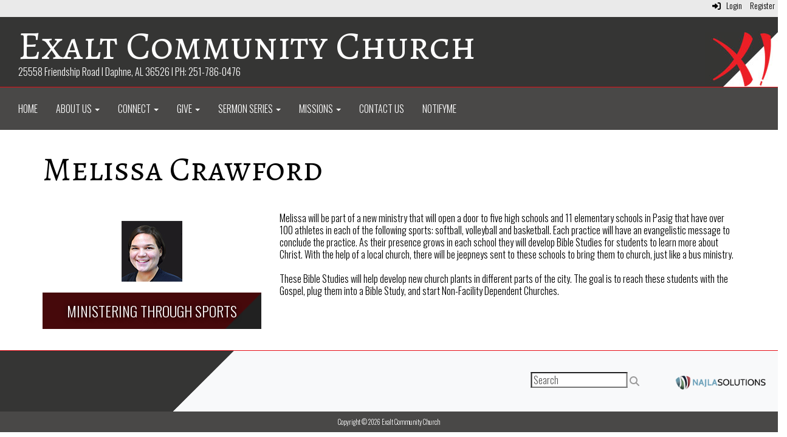

--- FILE ---
content_type: text/html; charset=utf-8
request_url: https://www.exaltcc.org/melissacrawford
body_size: 37604
content:

<!DOCTYPE html>
<html style="min-height: 100%" lang="en">
<head>
    <meta charset="utf-8" />
    <meta name="viewport" content="width=device-width, initial-scale=1.0" />
    
    
            <meta property="og:title" content="Melissa Crawford" />
            <meta property="og:url" content="https://exaltcommunitychurch.credenceconnection.com/melissacrawford" />
            <meta property="og:type" content="website" />

            <link rel="icon" type="image/ico" href="https://content.schoolinsites.com/api/documents/ec51eba9d831488b8c26fc9c94151aee.ico" />

    <title>
        
    Melissa Crawford

    </title>

    <link rel="stylesheet" href="/lib/bootstrap/dist/css/bootstrap.css" />
    <link rel="stylesheet" href="/lib/fontawesome6.4.2/css/fontawesome.min.css" />
    <link rel="stylesheet" href="/lib/fontawesome6.4.2/css/brands.min.css" />
    <link rel="stylesheet" href="/lib/fontawesome6.4.2/css/solid.min.css" />
    <link rel="stylesheet" href="/lib/fontawesome6.4.2/css/regular.min.css" />
    <link rel="stylesheet" href="/lib/fontawesome6.4.2/css/v4-shims.min.css" />

    <link rel="stylesheet" href="/css/animations.css" />
    <link rel="stylesheet" href="/css/common.css" />
    <link rel="stylesheet" href="/css/custom-icons.css?v=0nvJki9gQnLR8cy7OQ62gyocqslU3-0UC4caTS3-zns" />
    <link rel="stylesheet" href="/css/core/components.css?v=Vf-NAdeZjGYJj_koruCkkng_0snGh_WkiAEkx7MV1Fw" />
    <link rel="stylesheet" href="/css/core/dialog.css?v=1ZqiCMDGL9AayDJeEOQRt9Q0kxP5vn7z7uOhyK3OqBI" />
    <link rel="stylesheet" href="/css/toolbar.css?v=VwnbxHzktDLVXaVPyZXQYOir4v0G7gYmu2topYebOvo" />
    <link rel="stylesheet" href="/css/audioplayer.css?v=oOVrPQm5jqukq_n6Qusjiltm60L5DqgmllxnDadm5yc" />


    <!-- Load FullCalendar -->
    <script src='/lib/fullCalendarV6/moment/moment.min.js'></script>
    <script src="/lib/fullCalendarV6/index.global.min.js"></script>
    <script src="/lib/fullCalendarV6/moment/index.global.min.js"></script>

    
    <link rel="stylesheet" href="/css/jquery-ui/jquery-ui-1.13.2.css" />
    <link rel="stylesheet" href="/css/public.css?v=rwVB8ctwhKk5zO6mQUqPDn9fLsa6nSLJhsnTw1lodek" />


    <style name="site-css">
        @import url('https://fonts.googleapis.com/css2?family=Amatic+SC:wght@400;700&family=Oswald:wght@300;400&display=swap');
@import url('https://fonts.googleapis.com/css2?family=Alegreya+SC&display=swap');
  


/*-------- Premium Template CSS --------*/ 
/* fonts */
body {background: #ffffff; font-family: 'Oswald',  Arial, Helvetica, "sans-serif"; font-size: 16px; color: #000000; font-weight: 300;letter-spacing: 0px; line-height: 1.3; margin-bottom: 0px; } 
h1,h2,h3,h4,h5,h6,.h1,.h2,.h3,.h4,.h5,.h6{font-family: 'Alegreya SC', cursive;}
h1, .h1 {font-size: 55px;} h2, .h2 {font-size: 45px;}
h3, .h3 {font-size: 35px; color: #E60E16;}

/* navigation menu */
.cs-header-navbar {font-family: 'Oswald', Arial, Helvetica, "sans-serif"; letter-spacing: 1px; font-size: 14px; background: #1A3D59;}
.navbar-default {border: none; background-color: transparent;}
.navbar {border-radius: 0; margin: 0; min-height: 30px;}
.navbar .navbar-default {margin-bottom: 0;}
.nav > li > a {font-family: color: #333;}
.navbar-default .navbar-brand {color: #666;}
.dropdown-menu {background-color: #eaeaea; color: #000;font-size: 14px;border-radius: 0px;}
.dropdown-menu > li > a:hover, .dropdown-menu > li > a:focus { color: #262626;text-decoration: none;background-color: #dcdcdc;
-o-transition:.4s;
-ms-transition:.4s;
-moz-transition:.4s;
-webkit-transition:.4s; 
transition:.4s;}
.dropdown-menu > li > a {color: #000 !important;background-color:   #eaeaea !important;}  
.navbar-default .navbar-nav > .open > a, .navbar-default .navbar-nav  > .open > a:hover, .navbar-default .navbar-nav  > .open > a:focus {color: #ffffff;  background-color: #000000; border: solid 1px #fff;} 
.navbar-nav > li > a {padding-top: 10px;padding-bottom: 10px;}
.navbar-default .navbar-nav > li > a:hover, .navbar-default .navbar-nav > li > a:focus {color: #fff; background:#000;}
.navbar-default .navbar-nav > li > a {color: #000; }
.navbar-default .navbar-nav > li > a:hover {color: #999; }
.navbar-default .navbar-nav .open .dropdown-menu > li > a {color: #999;} 
.cs-topmenu .navbar-default .navbar-nav > li > a {color: #fff; text-transform: uppercase; }
.cs-topmenu .navbar-submenu {color: #999; }
.cs-topmenu .navbar-submenu > li > a {color: #000;}
.navbar-submenu > li > a:link {color: #000;}
.navbar-nav .open .dropdown-menu {background-color: #eaeaea;}

/* footer */
.cs-footer {background: #494847;}
.copyright {color: #ffffff;padding:10px; font-size: 11px;}
.cs-footer-info { text-align: center;}

/* misc */ 
.search-field .fa-search {color: #999; }   
.search-field button, input, optgroup, select, textarea {width:auto;height:auto;} 
.cs-center { text-align:center;}
.cs-lineheight {height:6px;}  
.text-info {color: #000000;}
.alert-info { background-color: #999999; border-color: #eaeaea; color: #000000;}
.text-muted {color: #575757;}
.fc-toolbar button {font-size: 11px;}
.cs-mottotext {font-family: 'Alegreya SC', cursive; font-size:25px;}
.table-striped > tbody > tr:nth-of-type(2n+1) {background-color: #f9f9f9;color: #000;} 
.jumbotron, .jumbotron h1, .jumbotron .h1 {color: #000;}
@media (max-width: 1100px) {
.cs-navbar-1 .navbar-toggle.collapsed {
display: block;} 
.cs-navbar-1 .navbar-collapse.collapse {
display: none;}
}
}

/*toolbar */
.cs-toolbar {background: #eaeaea;} 
.cs-toolbar, .cs-toolbar a {background: #eaeaea; color: #4D4D4D; font-size:14px; color: #000000 !important;}

/* carousel */        
.cs-carousel-widget-title {font-size:20px;padding:5px; text-transform: uppercase;}
.cs-carousel-widget-description {padding:5px; font-size:14px;font-weight: normal;}
.cs-carousel-widget-link {color:#ffffff;padding:5px;font-weight: bold; }   
.bg-default .cs-carousel-widget-link a,   .bg-contrast .cs-carousel-widget-link a,  .bg-dark  .cs-carousel-widget-link a,  .bg-danger  .cs-carousel-widget-link a {color: #ffffff;}

/*-------- Site CSS --------*/
button, input, optgroup, select, textarea { border-radius: 0; }

/* header */
.cs-header { background: #ffffff;}

/* padding */ 
.cs-nopadding {padding: 0; margin: 0 -15px 0 0;}
.cs-row-nopadding > .content-widget > .content-layout > .row > div:not(:first-child){ padding: 0 !important }
.cs-row-nopadding > .content-widget > .content-layout > .row > div:not(:last-child){ padding: 0 !important }

/* red color preset */
.bg-default {background: #353533; color: #ffffff;}  
a.bg-default:hover, a.bg-default:focus {background: #353533; color: #ffffff;}  
.bg-contrast {background: #E60E16; color: #ffffff;} 
a.bg-contrast:hover, a.bg-default:focus {background: #E60E16; color: #ffffff;}
.bg-muted {background: #F8F9FA; color: #000000;}
.bg-clean {background: #ffffff; color: #000000;}
.bg-dark {background: #000000; color: #ffffff;} 
a.bg-dark:hover, a.bg-default:focus {background: #000000; color: #ffffff;}
.bg-success {background: #FDE8E9; color: #000000;} 
a.bg-success:hover, a.bg-success:focus {background: #FDE8E9; color: #000000;}
.bg-info {background: #494847; color: #000000;} 
a.bg-info:hover, a.bg-info:focus {background: #494847; color: #000000;}
.bg-warning {background: #ddd7c9; color: #000000;}  
a.bg-warning:hover, a.bg-warning:focus {background: #ddd7c9; color: #000000;}  
.bg-danger {background: #ffee70; color: #000000;} 
a.bg-danger:hover, a.bg-danger:focus  {background: #ffee70; color: #000000;} 

.bg-warning {background: #ffffff url(https://content.schoolinsites.com/api/documents/159e18371b3941e994bc51551552c03f.png) no-repeat right center;}

.bg-fancy {background: #ffffff url(https://content.schoolinsites.com/api/documents/2f904f6ac3cf4ced9611ad8bc7e07593.jpg) no-repeat bottom center;}

.SiteHeaderBack {background: #878787 url(https://content.schoolinsites.com/api/documents/4932700e76db47208ed7465e25a0d1dd.jpg) no-repeat top center;}

/*-------- Beginning Color Adjustments --------*/

.bg-default .h1, .bg-default .h2, .bg-default .h3, .bg-default .h4, .bg-default .h5, .bg-default .h6,
.bg-default h1, .bg-default h2,.bg-default h3, .bg-default h4, .bg-default h5, .bg-default h6,
.bg-contrast .h1, .bg-contrast .h2,.bg-contrast .h3,.bg-contrast .h4,.bg-contrast .h5,.bg-contrast .h6,
.bg-contrast h1, .bg-contrast h2,.bg-contrast h3,.bg-contrast h4,.bg-contrast h5,.bg-contrast .h6,
.bg-dark .h1, .bg-dark .h2,.bg-dark .h3,.bg-dark .h4,.bg-dark .h5,.bg-dark .h6,
.bg-dark h1, .bg-dark h2,.bg-dark h3,.bg-dark h4,.bg-dark h5,.bg-dark h6 
{color: #ffffff;}

.bg-default .panel-title a, .bg-contrast .panel-title a, .bg-dark .panel-title a  {color: #000;}

.bg-default a:link, .bg-default a:hover, .bg-default a:active, .bg-default a:visited,
.bg-contrast a:link, .bg-contrast a:hover, .bg-contrast a:active, .bg-contrast a:visited,
.bg-dark a:link, .bg-dark a:hover, .bg-dark a:active, .bg-dark a:visited 
{color: #ffffff;}

.bg-default .table-striped > tbody > tr:nth-of-type(2n+1) a:link,
.bg-contrast .table-striped > tbody > tr:nth-of-type(2n+1) a:link,
.bg-dark .table-striped > tbody > tr:nth-of-type(2n+1) a:link 
{color: #000000;}

.bg-default .text-muted,  .bg-contrast .text-muted, .bg-dark .text-muted  {color: #ffffff !important;}
.bg-default .fc-day-number,  .bg-contrast .fc-day-number, .bg-dark .fc-day-number  {color: #ffffff;}
.bg-default .panel-title a, .bg-contrast .panel-title a, .bg-dark .panel-title a {color: #000;}

.panel-title a:link, .panel-title a:hover, .panel-title a:visited, .panel-title a:active {color: #000;}
.list-group a:link, .list-group a:hover, .list-group a:visited, .list-group a:active {color: #000;}
.bg-default .list-group-item  a:link, .bg-default .list-group-item a:hover, .bg-default .list-group-item a:active, .bg-default .list-group-item a:visited,
.bg-contrast .list-group-item a:link, .bg-contrast .list-group-item  a:hover, .bg-contrast .list-group-item  a:active, .bg-contrast .list-group-item a:visited,
.bg-dark .list-group-item a:link, .bg-dark .list-group-item a:hover, .bg-dark .list-group-item a:active, .bg-dark .list-group-item a:visited 
{color: #000000;}

.bg-default .cs-carousel-widget-link a:link,
.bg-contrast .cs-carousel-widget-link a:link,
.bg-dark .cs-carousel-widget-link a:link 
{color: #ffffff;} 

.bg-default .cs-card-carousel .title,
.bg-contrast .cs-card-carousel .title,
.bg-dark .cs-card-carousel .title 
{color: #000000;} 

.bg-default .cs-card-horizontal2 .title,
.bg-contrast .cs-card-horizontal2 .title,
.bg-dark .cs-card-horizontal2 .title 
{color: #000000;} 
  

/*-------- End Color Adjustments --------*/
.cs-whitelinks a:link, .cs-whitelinks a:hover, .cs-whitelinks a:active, .cs-whitelinks a:visited {color:#fff;}
.cs-blacklinks a:link, .cs-blacklinks a:hover, .cs-blacklinks a:active, .cs-blacklinks a:visited {color:#000;}

.text-info {color:#144067;} 

.cs-calendar-widget .btn-default {padding: 6px; font-size: 11px;}
.cs-paddingtoplinks {padding: 10px 10px;font-size: 30px !important;color:#E60E16;}
.cs-paddingsocial {padding: 10px 10px;font-size: 30px !important; }

.cs-quicklinks-images .cs-item-title {padding: 0;font-size: 16px;}
.cs-quicklinks-bubbles .cs-card {margin: 0 20px;}
.cs-quicklinks-bubbles .cs-item-title { font-size: 16px !important; }

.headerlogoback {background: #353534 url(https://content.schoolinsites.com/api/documents/a873c15f3ac046f5ada805e4df2f1858.jpg) no-repeat bottom right; font-family: 'Alegreya SC', cursive; font-size: 35px; color:#fff; padding:15px 120px 15px 30px; line-height: 1.8;}
.headerlogoback2 {background: #353534 url(https://content.schoolinsites.com/api/documents/ba77171fd6fa4a7c8b0f36c208332c1a.jpg) no-repeat top right; padding:15px 120px 15px 30px; }
.headernamefont { font-family: 'Alegreya SC', cursive; font-size: 80px; color:#fff; line-height: 1;}
.Footerlogoback {background: #353534 url(https://content.schoolinsites.com/api/documents/1c314918e41046d78a2631c4072f7ec4.png) no-repeat bottom right;   height: 100px; padding: 20px 0 0 0; line-height: 1.2; }

.homequicklinks .cs-quicklinks-iconslist .cs-link {background: transparent url(https://content.schoolinsites.com/api/documents/9676d0361dad45c99fd1f3939fbd2722.png) no-repeat bottom left; color: #fff; }
.homequicklinks .cs-quicklinks-iconslist .cs-item-title { font-size: 17px; }
  
.homequicklinkboxes .cs-quicklinks-cards .cs-item-title {color: #fff; background-color: transparent;background: transparent url(https://content.schoolinsites.com/api/documents/941f56dcef524ccf8dd626869b0c9ee2.png) no-repeat bottom right;}
.homequicklinkboxes .cs-quicklinks-cards .cs-link { 
    min-width: 280px;
    min-height: 280px;
}

/* Extra small devices (phones, 600px and down) */
@media only screen and (max-width: 600px) {.videoheaderback {background: #353534;width:100%;padding:0;}}
/* Small devices (portrait tablets and large phones, 600px and up) */
@media only screen and (min-width: 600px) {.videoheaderback {background: #353534;width:100%;padding:0;}}
/* Medium devices (landscape tablets, 768px and up) */
@media only screen and (min-width: 768px) {.videoheaderback {background: #353534;width:100%;padding:0;}}
/* Large devices (laptops/desktops, 992px and up) */
@media only screen and (min-width: 992px) {.videoheaderback {background: transparent;}} 
/* Extra large devices (large laptops and desktops, 1200px and up) */
@media only screen and (min-width: 1200px) {.videoheaderback {background: transparent;}} 


.headerlogoback3 {background: #353534 url(https://content.schoolinsites.com/api/documents/a873c15f3ac046f5ada805e4df2f1858.jpg) no-repeat bottom right; padding:15px 120px 15px 30px;}
.headernamefont2 {font-family: 'Alegreya SC', cursive; font-size: 65px; color:#fff; line-height: 1;}
    </style>

    <style name="site-fonts">
        


    </style>

    <style name="site-colors">
        
    </style>

    



    <!-- load these scripts first -->
    

    
        <script src="https://code.jquery.com/jquery-3.5.1.min.js" integrity="sha256-9/aliU8dGd2tb6OSsuzixeV4y/faTqgFtohetphbbj0=" crossorigin="anonymous">
        </script>
<script>(window.jQuery||document.write("\u003Cscript src=\u0022/lib/jquery3.5.1/jquery.min.js\u0022 crossorigin=\u0022anonymous\u0022\u003E\u003C/script\u003E"));</script>
    

    <script>let __isMobile = window.matchMedia("only screen and (max-width: 760px)").matches;</script>

    <!-- Put JW Player scripts here for now.  TO DO: Update widget framework to allow for adding javascripts dependencies. -->
    <script src="/js/jwplayer/jwplayer.js"></script>
    <script>jwplayer.key = "e2ENuQrC9eoMFbWWNz3dxcI6mkbnbK5iF070aGKXo28=";</script>


    

    <script>
        window.setTimeout(function () { document.title = "Melissa Crawford - Exalt Community Church"; }, 500);
    </script>

    

</head>
<body class="">

    
    <a class="skip-main" href="#maincontent">Skip to main content</a>
    





    <div class="cs-body cs-master-layout cs-master-layout-fullwidth csc-content-tree">
<div class="cs-toolbar clearfix">
    <div class="pull-left">
        <div></div>
    </div>
    <div class="pull-right text-right">
        <div>
<div class="csc-usertools">
    <ul class="csc-list-inline">
        <li class="csc-usertools-login">
            <a href="/sys/account/login">
                <i class="fa fa-sign-in"></i> &nbsp;
                Login
            </a>
        </li>
        <li class="csc-usertools-register">
            <a href="/sys/account/register">
                Register
            </a>
        </li>
    </ul>
</div>

</div>
    </div>
</div>

<header class="cs-header">
    <div class="cs-header-content">
        <div class=" content-zone csc-content-zone" name="header">
    


    <div class="content-node csc-content-node" style="padding-top:0;padding-bottom:0;">
        <div class="content-widget csc-content-widget" style="">
            
<div class="content-layout">
    <div class="row content-cell-group">
        <div class="col-sm-12">
            <div class=" content-zone csc-content-zone" name="cell-1">
    


    <div class="content-node csc-content-node headerlogoback3" style="">
        <div class="content-widget csc-content-widget" style="">
            
<div class="content-layout">
    <div class="row content-cell-group">
        <div class="col-sm-12">
            <div class=" content-zone csc-content-zone" name="cell-1">
    


    <div class="content-node csc-content-node headernamefont2" style="">
        <div class="content-widget csc-content-widget" style="">
            <div class="cs-html-widget">
    Exalt Community Church
</div>
        </div>
    </div>

    


    <div class="content-node csc-content-node" style="padding-top:None;padding-right:None;padding-bottom:None;padding-left:None;border-width:None;border-style:None;border-color:#000000;border-radius:None;">
        <div class="content-widget csc-content-widget" style="">
            <div class="cs-html-widget">
    <span style="color:#ffffff;">25558 Friendship Road l Daphne, AL 36526 l PH: 251-786-0476</span>
</div>
        </div>
    </div>


</div>
        </div>
    </div>
</div>

        </div>
    </div>


</div>
        </div>
    </div>
</div>

        </div>
    </div>

    


    <div class="content-node csc-content-node bg-contrast" style="padding-top:0;padding-bottom:0;">
        <div class="content-widget csc-content-widget" style="">
            
<div class="content-layout">
    <div class="row content-cell-group">
        <div class="col-sm-12">
            <div class=" content-zone csc-content-zone" name="cell-1">

</div>
        </div>
    </div>
</div>

        </div>
    </div>

    


    <div class="content-node csc-content-node bg-info cs-topmenu" style="padding-top:15px;padding-right:None;padding-bottom:15px;padding-left:None;border-width:None;border-style:None;border-color:#000000;border-radius:None;">
        <div class="content-widget csc-content-widget" style="">
            



    <div class="navbar navbar-default cs-navbar-default " role="navigation" aria-labelledby="navMenuTitle_10a457cbafe344019001d0c4ee85dd2d">
        <div class="navbar-header cs-navbar-header">
            <button class="navbar-toggle cs-navbar-toggle" type="button" id="navMenuButton_10a457cbafe344019001d0c4ee85dd2d" data-toggle="collapse" data-target="#10a457cbafe344019001d0c4ee85dd2d">
                <span id="navMenuTitle_10a457cbafe344019001d0c4ee85dd2d" class="sr-only cs-text">Main Navigation Menu</span>
                <i class="fa fa-bars"></i>
            </button>
        </div>
        <div id="10a457cbafe344019001d0c4ee85dd2d" class="collapse navbar-collapse cs-navbar-collapse">
            <ul class="navbar-nav nav scrollable-nav-menu cs-navbar-list">
                        <li><a class="cs-link cs-item-title" href="/" target="_self">Home</a></li>
                        <li class="cs-navbar cs-navbar-item">
                            <a class="dropdown-toggle cs-link cs-item-title" href="#" data-toggle="dropdown">
                                About Us
                                <b class="caret"></b>
                            </a>
                            <ul class="dropdown-menu cs-navbar-submenu cs-navbar-item-submenu">
                                        <li><a class="cs-link cs-item-title" href="/pastoralleadershipteam" target="_self">Pastoral Leadership Team</a></li>
                                        <li><a class="cs-link cs-item-title" href="/ministryleadershipteam" target="_self">Ministry Leadership Team</a></li>
                                        <li><a class="cs-link cs-item-title" href="/beliefs" target="_self">Beliefs</a></li>
                                        <li><a class="cs-link cs-item-title" href="/churchcommitments" target="_self">Church Commitments</a></li>
                            </ul>
                        </li>
                        <li class="cs-navbar cs-navbar-item">
                            <a class="dropdown-toggle cs-link cs-item-title" href="#" data-toggle="dropdown">
                                Connect
                                <b class="caret"></b>
                            </a>
                            <ul class="dropdown-menu cs-navbar-submenu cs-navbar-item-submenu">
                                        <li><a class="cs-link cs-item-title" href="/myfirstvisit" target="_self">My First Visit</a></li>
                                        <li><a class="cs-link cs-item-title" href="/baptism" target="_self">Baptism</a></li>
                                        <li><a class="cs-link cs-item-title" href="/discovery" target="_self">Discovery</a></li>
                                        <li><a class="cs-link cs-item-title" href="/dna" target="_self">DNA</a></li>
                                        <li><a class="cs-link cs-item-title" href="/roots" target="_self">Roots</a></li>
                                        <li><a class="cs-link cs-item-title" href="/lifegroups" target="_self">Life Groups</a></li>
                            </ul>
                        </li>
                        <li class="cs-navbar cs-navbar-item">
                            <a class="dropdown-toggle cs-link cs-item-title" href="#" data-toggle="dropdown">
                                Give
                                <b class="caret"></b>
                            </a>
                            <ul class="dropdown-menu cs-navbar-submenu cs-navbar-item-submenu">
                                        <li><a class="cs-link cs-item-title" href="https://exaltcc.churchcenter.com/giving" target="_blank">Planning Center</a></li>
                                        <li><a class="cs-link cs-item-title" href="https://www.paypal.com/paypalme/ExaltCC?locale.x=en_US" target="_blank">Paypal</a></li>
                                        <li><a class="cs-link cs-item-title" href="/pobox" target="_self">PO Box</a></li>
                            </ul>
                        </li>
                        <li class="cs-navbar cs-navbar-item">
                            <a class="dropdown-toggle cs-link cs-item-title" href="#" data-toggle="dropdown">
                                Sermon Series
                                <b class="caret"></b>
                            </a>
                            <ul class="dropdown-menu cs-navbar-submenu cs-navbar-item-submenu">
                                        <li><a class="cs-link cs-item-title" href="/current" target="_self">Current</a></li>
                                        <li><a class="cs-link cs-item-title" href="/archives" target="_self">Archives</a></li>
                            </ul>
                        </li>
                        <li class="cs-navbar cs-navbar-item">
                            <a class="dropdown-toggle cs-link cs-item-title" href="#" data-toggle="dropdown">
                                Missions
                                <b class="caret"></b>
                            </a>
                            <ul class="dropdown-menu cs-navbar-submenu cs-navbar-item-submenu">
                                        <li><a class="cs-link cs-item-title" href="/brianjezelcain" target="_self">Brian and Jezel Cain</a></li>
                                        <li><a class="cs-link cs-item-title" href="/melissacrawford" target="_self">Melissa Crawford</a></li>
                                        <li><a class="cs-link cs-item-title" href="/vladimirdebbielukyanov" target="_self">Vladimir and Debbie Lukyanov</a></li>
                                        <li><a class="cs-link cs-item-title" href="/javiertiffanyhidalgo" target="_self">Javier and Tiffany Hidalgo</a></li>
                                        <li><a class="cs-link cs-item-title" href="/kevinstaceyadams" target="_self">Kevin and Stacey Adams</a></li>
                            </ul>
                        </li>
                        <li><a class="cs-link cs-item-title" href="/contactus" target="_self">Contact Us</a></li>
                        <li><a class="cs-link cs-item-title" href="/sys/notifyme/start" target="_self">NotifyMe</a></li>
            </ul>
        </div>
    </div>
<script type="text/javascript">
    $("#navMenuButton_10a457cbafe344019001d0c4ee85dd2d").click(function () {
        $("i", this).toggleClass("fa-bars");
        $("i", this).toggleClass("fa-times");
    });
</script>
        </div>
    </div>


</div>
    </div>
</header>

<div class="cs-page-bg">
    <div class="cs-page">
        <div class="cs-page-layout cs-page-layout-1">
            <div class="cs-page-content">
                <div class="page-content cs-main-content csc-content-tree" id="maincontent" role="main"><div class=" content-zone csc-content-zone" name="body">
    


    <div class="content-node csc-content-node" style="padding-top:15px;padding-bottom:15px;">
        <div class="content-widget csc-content-widget container" style="">
                <div class="clearfix cs-title-widget">
<h1 class="cs-page-title">Melissa Crawford</h1>    </div>

        </div>
    </div>

    


    <div class="content-node csc-content-node" style="padding-top:15px;padding-bottom:15px;">
        <div class="content-widget csc-content-widget container" style="">
            
<div class="content-layout">
    <div class="row content-cell-group">
        <div class="col-sm-4">
            <div class=" content-zone csc-content-zone" name="cell-2">
    


    <div class="content-node csc-content-node" style="padding-top:15px;padding-right:None;padding-bottom:15px;padding-left:None;border-width:None;border-style:None;border-color:#000000;border-radius:None;">
        <div class="content-widget csc-content-widget csc-force-center" style="">
            

    <div class="cs-image-widget">
        <img src="https://content.schoolinsites.com/api/documents/850ad3c29b124d7589b53ce45a9778a4.jpg" class="img-responsive" alt="Photo of Melissa Crawford" title="Photo of Melissa Crawford" style="border-radius: 0px;max-width: 100%;max-height: auto" />
    </div>

        </div>
    </div>

    


    <div class="content-node csc-content-node" style="padding-top:None;padding-right:None;padding-bottom:None;padding-left:None;border-width:None;border-style:None;border-color:#000000;border-radius:None;">
        <div class="content-widget csc-content-widget" style="">
            


<div class="cs-quicklinks cs-quicklinks-imageslist">


    <div class="cs-card-group">
            <div class="cs-card">
                <a class="cs-link" href="https://www.facebook.com/ministeringthroughsports" style="background-image: url(https://content.schoolinsites.com/api/documents/9676d0361dad45c99fd1f3939fbd2722.png)" target="_blank" title="Ministering Through Sports">
                        <span class="cs-item-title  cs-quicklinks-transparent">Ministering Through Sports</span>
                </a>
            </div>
    </div>
</div>
        </div>
    </div>


</div>
        </div>
        <div class="col-sm-8">
            <div class=" content-zone csc-content-zone" name="cell-1">
    


    <div class="content-node csc-content-node" style="">
        <div class="content-widget csc-content-widget" style="">
            <div class="cs-html-widget">
    <p>Melissa will be part of a new ministry that will open a door to five high schools and 11 elementary schools in Pasig that have over 100 athletes in each of the following sports: softball, volleyball and basketball. Each practice will have an evangelistic message to conclude the practice. As their presence grows in each school they will develop Bible Studies for students to learn more about Christ. With the help of a local church, there will be jeepneys sent to these schools to bring them to church, just like a bus ministry.<br /><br />These Bible Studies will help develop new church plants in different parts of the city. The goal is to reach these students with the Gospel, plug them into a Bible Study, and start Non-Facility Dependent Churches.</p>
</div>
        </div>
    </div>


</div>
        </div>
    </div>
</div>

        </div>
    </div>


</div></div>
            </div>
        </div>
    </div>
</div>

<footer class="cs-footer">
    <div class="cs-footer-content">
        <div class=" content-zone csc-content-zone" name="footer">
    


    <div class="content-node csc-content-node bg-contrast" style="padding-top:0;padding-bottom:0;">
        <div class="content-widget csc-content-widget container" style="">
            
<div class="content-layout">
    <div class="row content-cell-group">
        <div class="col-sm-12">
            <div class=" content-zone csc-content-zone" name="cell-1">

</div>
        </div>
    </div>
</div>

        </div>
    </div>

    


    <div class="content-node csc-content-node bg-muted" style="padding-top:0;padding-bottom:0;">
        <div class="content-widget csc-content-widget" style="">
            
<div class="content-layout">
    <div class="row content-cell-group">
        <div class="col-sm-4">
            <div class=" content-zone csc-content-zone" name="cell-2">
    


    <div class="content-node csc-content-node Footerlogoback" style="">
        <div class="content-widget csc-content-widget" style="">
            
<div class="content-layout">
    <div class="row content-cell-group">
        <div class="col-sm-4">
            <div class=" content-zone csc-content-zone" name="cell-2">
    


    <div class="content-node csc-content-node" style="padding-top:5px;padding-right:None;padding-bottom:5px;padding-left:None;border-width:None;border-style:None;border-color:#000000;border-radius:None;">
        <div class="content-widget csc-content-widget" style="">
            
<div class="content-layout">
    <div class="row content-cell-group">
        <div class="col-sm-12">
            <div class=" content-zone csc-content-zone" name="cell-1">
    


    <div class="content-node csc-content-node" style="padding-top:15px;padding-right:None;padding-bottom:15px;padding-left:None;border-width:None;border-style:None;border-color:#000000;border-radius:None;">
        <div class="content-widget csc-content-widget csc-force-center" style="">
            <googletranslate> 

<div id='google_translate_element'></div>
<script>
        function googleTranslateElementInit()
        {
            new google.translate.TranslateElement({
                pageLanguage: 'en',
                includedLanguages: 'ar,hy,bg,zh-CN,zh-TW,hr,cs,da,nl,fil,fi,fr,de,el,haw,he,hi,hu,is,id,ga,it,ja,kk,ko,la,mi,my,no,fa,pl,pt,ro,ru,sr,sl,so,es,sv,th,tr,uk,ur,vi,cy,yi',
                autoDisplay: false,
                layout: google.translate.TranslateElement.InlineLayout.SIMPLE
            }, 'google_translate_element');

            function changeGoogleStyles() {
                if($('.goog-te-menu-frame').contents().find('.goog-te-menu2').length) {
                    $('.goog-te-menu-frame').contents().find('.goog-te-menu2').css({
                        'max-width':'100%',
                        'overflow-x':'auto',
                        'box-sizing':'border-box',
                        'height':'auto'
                    });
                } else {
                    setTimeout(changeGoogleStyles, 50);
                }
                $('.goog-te-gadget-simple > span > a > span').first().css('color', 'black' );
                $('.goog-te-gadget-simple > span > a > span').first().css('background-color', 'white' );
            }
            function customGoogleTranslateBehaviour() {
                $('.goog-te-gadget-simple').on('click', function(e) {
                    e.preventDefault();
                });
            }
            changeGoogleStyles();
            customGoogleTranslateBehaviour();
        }
</script>
<script src='//translate.google.com/translate_a/element.js?cb=googleTranslateElementInit'></script>
</googletranslate>
<style>
    .goog-te-banner-frame.skiptranslate {
        display: none !important;
    }

    .goog-te-menu-frame {
        max-width: 100% !important;
    }

    .goog-te-menu2 {
        max-width: 100% !important;
        overflow-x: scroll !important;
        box-sizing: border-box !important;
        height: auto !important;
    }
</style>
        </div>
    </div>


</div>
        </div>
    </div>
</div>

        </div>
    </div>


</div>
        </div>
        <div class="col-sm-8">
            <div class=" content-zone csc-content-zone" name="cell-1">

</div>
        </div>
    </div>
</div>

        </div>
    </div>


</div>
        </div>
        <div class="col-sm-8">
            <div class=" content-zone csc-content-zone" name="cell-1">
    


    <div class="content-node csc-content-node" style="padding-top:5px;padding-right:None;padding-bottom:None;padding-left:None;border-width:None;border-style:None;border-color:#000000;border-radius:None;">
        <div class="content-widget csc-content-widget" style="">
            
<div class="content-layout">
    <div class="row content-cell-group">
        <div class="col-sm-3">
            <div class=" content-zone csc-content-zone" name="cell-1">

</div>
        </div>
        <div class="col-sm-3">
            <div class=" content-zone csc-content-zone" name="cell-2">

</div>
        </div>
        <div class="col-sm-3">
            <div class=" content-zone csc-content-zone" name="cell-3">
    


    <div class="content-node csc-content-node" style="padding-top:30px;padding-right:None;padding-bottom:15px;padding-left:None;border-width:None;border-style:None;border-color:#000000;border-radius:None;">
        <div class="content-widget csc-content-widget csc-force-center" style="">
            
<div class="search-field search-field-lucene  " data-module="widgets/search">
    <label for="q" class="hidden-sc">Search</label>
    <input id="q" type="text" name="searchInput" placeholder="Search" />
    <i name="searchGo" class="fa fa-search"></i>
</div>

        </div>
    </div>


</div>
        </div>
        <div class="col-sm-3">
            <div class=" content-zone csc-content-zone" name="cell-4">
    


    <div class="content-node csc-content-node" style="padding-top:5px;padding-right:None;padding-bottom:5px;padding-left:None;border-width:None;border-style:None;border-color:#000000;border-radius:None;">
        <div class="content-widget csc-content-widget" style="">
            
<div class="content-layout">
    <div class="row content-cell-group">
        <div class="col-sm-12">
            <div class=" content-zone csc-content-zone" name="cell-1">
    


    <div class="content-node csc-content-node" style="padding-top:30px;padding-right:None;padding-bottom:15px;padding-left:None;border-width:None;border-style:None;border-color:#000000;border-radius:None;">
        <div class="content-widget csc-content-widget csc-force-center" style="">
            

    <div class="cs-image-widget">
        <a href="https://www.najlasolutions.com" target="_blank"><img src="https://content.myconnectsuite.com/api/documents/46b7dd07b28543b5861a2238cca95aab.png" class="img-responsive" alt="Najla Solutions" title="Najla Solutions" style="border-radius: 0px;max-width: 150px;max-height: auto" /></a>
    </div>

        </div>
    </div>


</div>
        </div>
    </div>
</div>

        </div>
    </div>


</div>
        </div>
    </div>
</div>

        </div>
    </div>


</div>
        </div>
    </div>
</div>

        </div>
    </div>


</div>
    </div>
    <div class="cs-footer-info">
        <div class="copyright">Copyright &copy; 2026 Exalt Community Church
</div>
    </div>
</footer>    </div>








<script>
    $(document).ready(function () {
    });
</script>



    

    
        <script src="https://maxcdn.bootstrapcdn.com/bootstrap/3.3.5/js/bootstrap.min.js" integrity="sha384-pPttEvTHTuUJ9L2kCoMnNqCRcaMPMVMsWVO+RLaaaYDmfSP5//dP6eKRusbPcqhZ" crossorigin="anonymous">
        </script>
<script>(window.jQuery.fn.modal||document.write("\u003Cscript src=\u0022/lib/bootstrap/dist/js/bootstrap.min.js\u0022 crossorigin=\u0022anonymous\u0022\u003E\u003C/script\u003E"));</script>
    

    <script src="/js/site.js?v=SkBRGN1zKlr7I0XLYBhUxqVMJLRNhIC9PVzm86RqF18"></script>

    <!-- MVC View Scripts-->
    
    <script src="/js/jquery-ui/jquery-ui-1.13.2.min.js"></script>
    <script src="/js/jquery-ui/jquery.ui.touch-punch.js"></script>
    <script src="/js/content.js?v=RFt2nsbRsk7ODh7fPKmVZRIRORp7F8xv1QG4MWVMed8"></script>


    



    <!-- Site Components: Render after MVC View Scripts -->
    <script src="/js/dialog.js?v=U7x_P-RGJm34ojdh0-PjAyhUrO4K1c6FUIthBHbRHag"></script>
    <script src="/js/toolbar.js?v=yA54fWzDkZnO2v4n0iJHqYZSPjpMOvJUc9HZIYnmthA"></script>
    <script src="/js/siteform.js?v=OIo5tXKXkmF1uzC1k8prQNvijeHmO47G-G1lL8Jr2pI"></script>

    <!-- Require Js -->
    <script src="/lib/requirejs/require.js" data-main="/js/app001"></script>

</body>
</html>
